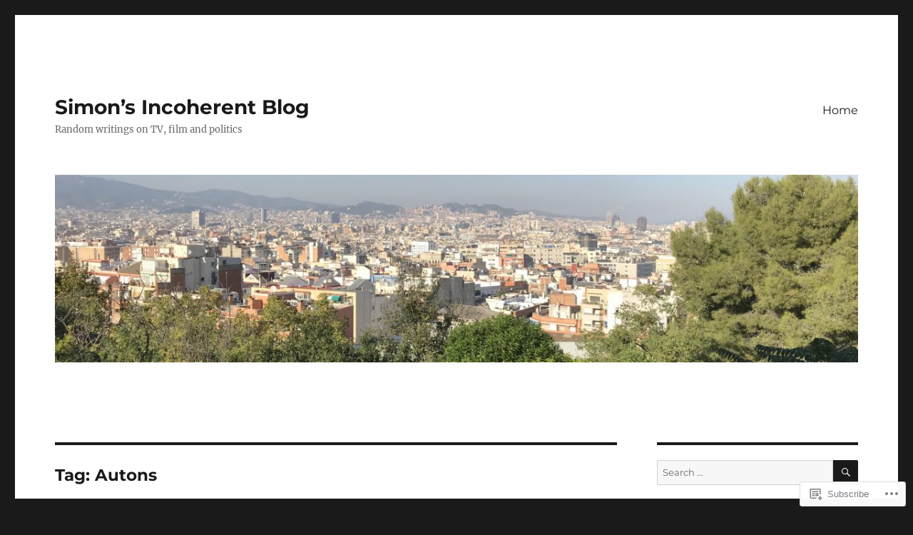

--- FILE ---
content_type: text/html; charset=UTF-8
request_url: https://blog.incoherent.net/tag/autons/
body_size: 20149
content:
<!DOCTYPE html>
<html lang="en" class="no-js">
<head>
	<meta charset="UTF-8">
	<meta name="viewport" content="width=device-width, initial-scale=1">
	<link rel="profile" href="https://gmpg.org/xfn/11">
		<script>(function(html){html.className = html.className.replace(/\bno-js\b/,'js')})(document.documentElement);</script>
<title>Autons &#8211; Simon’s Incoherent Blog</title>
<meta name='robots' content='max-image-preview:large' />
<meta name="google-site-verification" content="JwQgkO8jZgEkvAWcj7HEQ_Es0oQ2EvF4fVB5V1zEkos" />

<!-- Async WordPress.com Remote Login -->
<script id="wpcom_remote_login_js">
var wpcom_remote_login_extra_auth = '';
function wpcom_remote_login_remove_dom_node_id( element_id ) {
	var dom_node = document.getElementById( element_id );
	if ( dom_node ) { dom_node.parentNode.removeChild( dom_node ); }
}
function wpcom_remote_login_remove_dom_node_classes( class_name ) {
	var dom_nodes = document.querySelectorAll( '.' + class_name );
	for ( var i = 0; i < dom_nodes.length; i++ ) {
		dom_nodes[ i ].parentNode.removeChild( dom_nodes[ i ] );
	}
}
function wpcom_remote_login_final_cleanup() {
	wpcom_remote_login_remove_dom_node_classes( "wpcom_remote_login_msg" );
	wpcom_remote_login_remove_dom_node_id( "wpcom_remote_login_key" );
	wpcom_remote_login_remove_dom_node_id( "wpcom_remote_login_validate" );
	wpcom_remote_login_remove_dom_node_id( "wpcom_remote_login_js" );
	wpcom_remote_login_remove_dom_node_id( "wpcom_request_access_iframe" );
	wpcom_remote_login_remove_dom_node_id( "wpcom_request_access_styles" );
}

// Watch for messages back from the remote login
window.addEventListener( "message", function( e ) {
	if ( e.origin === "https://r-login.wordpress.com" ) {
		var data = {};
		try {
			data = JSON.parse( e.data );
		} catch( e ) {
			wpcom_remote_login_final_cleanup();
			return;
		}

		if ( data.msg === 'LOGIN' ) {
			// Clean up the login check iframe
			wpcom_remote_login_remove_dom_node_id( "wpcom_remote_login_key" );

			var id_regex = new RegExp( /^[0-9]+$/ );
			var token_regex = new RegExp( /^.*|.*|.*$/ );
			if (
				token_regex.test( data.token )
				&& id_regex.test( data.wpcomid )
			) {
				// We have everything we need to ask for a login
				var script = document.createElement( "script" );
				script.setAttribute( "id", "wpcom_remote_login_validate" );
				script.src = '/remote-login.php?wpcom_remote_login=validate'
					+ '&wpcomid=' + data.wpcomid
					+ '&token=' + encodeURIComponent( data.token )
					+ '&host=' + window.location.protocol
					+ '//' + window.location.hostname
					+ '&postid=214'
					+ '&is_singular=';
				document.body.appendChild( script );
			}

			return;
		}

		// Safari ITP, not logged in, so redirect
		if ( data.msg === 'LOGIN-REDIRECT' ) {
			window.location = 'https://wordpress.com/log-in?redirect_to=' + window.location.href;
			return;
		}

		// Safari ITP, storage access failed, remove the request
		if ( data.msg === 'LOGIN-REMOVE' ) {
			var css_zap = 'html { -webkit-transition: margin-top 1s; transition: margin-top 1s; } /* 9001 */ html { margin-top: 0 !important; } * html body { margin-top: 0 !important; } @media screen and ( max-width: 782px ) { html { margin-top: 0 !important; } * html body { margin-top: 0 !important; } }';
			var style_zap = document.createElement( 'style' );
			style_zap.type = 'text/css';
			style_zap.appendChild( document.createTextNode( css_zap ) );
			document.body.appendChild( style_zap );

			var e = document.getElementById( 'wpcom_request_access_iframe' );
			e.parentNode.removeChild( e );

			document.cookie = 'wordpress_com_login_access=denied; path=/; max-age=31536000';

			return;
		}

		// Safari ITP
		if ( data.msg === 'REQUEST_ACCESS' ) {
			console.log( 'request access: safari' );

			// Check ITP iframe enable/disable knob
			if ( wpcom_remote_login_extra_auth !== 'safari_itp_iframe' ) {
				return;
			}

			// If we are in a "private window" there is no ITP.
			var private_window = false;
			try {
				var opendb = window.openDatabase( null, null, null, null );
			} catch( e ) {
				private_window = true;
			}

			if ( private_window ) {
				console.log( 'private window' );
				return;
			}

			var iframe = document.createElement( 'iframe' );
			iframe.id = 'wpcom_request_access_iframe';
			iframe.setAttribute( 'scrolling', 'no' );
			iframe.setAttribute( 'sandbox', 'allow-storage-access-by-user-activation allow-scripts allow-same-origin allow-top-navigation-by-user-activation' );
			iframe.src = 'https://r-login.wordpress.com/remote-login.php?wpcom_remote_login=request_access&origin=' + encodeURIComponent( data.origin ) + '&wpcomid=' + encodeURIComponent( data.wpcomid );

			var css = 'html { -webkit-transition: margin-top 1s; transition: margin-top 1s; } /* 9001 */ html { margin-top: 46px !important; } * html body { margin-top: 46px !important; } @media screen and ( max-width: 660px ) { html { margin-top: 71px !important; } * html body { margin-top: 71px !important; } #wpcom_request_access_iframe { display: block; height: 71px !important; } } #wpcom_request_access_iframe { border: 0px; height: 46px; position: fixed; top: 0; left: 0; width: 100%; min-width: 100%; z-index: 99999; background: #23282d; } ';

			var style = document.createElement( 'style' );
			style.type = 'text/css';
			style.id = 'wpcom_request_access_styles';
			style.appendChild( document.createTextNode( css ) );
			document.body.appendChild( style );

			document.body.appendChild( iframe );
		}

		if ( data.msg === 'DONE' ) {
			wpcom_remote_login_final_cleanup();
		}
	}
}, false );

// Inject the remote login iframe after the page has had a chance to load
// more critical resources
window.addEventListener( "DOMContentLoaded", function( e ) {
	var iframe = document.createElement( "iframe" );
	iframe.style.display = "none";
	iframe.setAttribute( "scrolling", "no" );
	iframe.setAttribute( "id", "wpcom_remote_login_key" );
	iframe.src = "https://r-login.wordpress.com/remote-login.php"
		+ "?wpcom_remote_login=key"
		+ "&origin=aHR0cHM6Ly9ibG9nLmluY29oZXJlbnQubmV0"
		+ "&wpcomid=109746761"
		+ "&time=" + Math.floor( Date.now() / 1000 );
	document.body.appendChild( iframe );
}, false );
</script>
<link rel='dns-prefetch' href='//s0.wp.com' />
<link rel="alternate" type="application/rss+xml" title="Simon’s Incoherent Blog &raquo; Feed" href="https://blog.incoherent.net/feed/" />
<link rel="alternate" type="application/rss+xml" title="Simon’s Incoherent Blog &raquo; Comments Feed" href="https://blog.incoherent.net/comments/feed/" />
<link rel="alternate" type="application/rss+xml" title="Simon’s Incoherent Blog &raquo; Autons Tag Feed" href="https://blog.incoherent.net/tag/autons/feed/" />
	<script type="text/javascript">
		/* <![CDATA[ */
		function addLoadEvent(func) {
			var oldonload = window.onload;
			if (typeof window.onload != 'function') {
				window.onload = func;
			} else {
				window.onload = function () {
					oldonload();
					func();
				}
			}
		}
		/* ]]> */
	</script>
	<link crossorigin='anonymous' rel='stylesheet' id='all-css-0-1' href='/wp-content/mu-plugins/jetpack-plugin/sun/modules/theme-tools/compat/twentysixteen.css?m=1753279645i&cssminify=yes' type='text/css' media='all' />
<style id='wp-emoji-styles-inline-css'>

	img.wp-smiley, img.emoji {
		display: inline !important;
		border: none !important;
		box-shadow: none !important;
		height: 1em !important;
		width: 1em !important;
		margin: 0 0.07em !important;
		vertical-align: -0.1em !important;
		background: none !important;
		padding: 0 !important;
	}
/*# sourceURL=wp-emoji-styles-inline-css */
</style>
<link crossorigin='anonymous' rel='stylesheet' id='all-css-2-1' href='/wp-content/plugins/gutenberg-core/v22.2.0/build/styles/block-library/style.css?m=1764855221i&cssminify=yes' type='text/css' media='all' />
<style id='wp-block-library-inline-css'>
.has-text-align-justify {
	text-align:justify;
}
.has-text-align-justify{text-align:justify;}

/*# sourceURL=wp-block-library-inline-css */
</style><style id='global-styles-inline-css'>
:root{--wp--preset--aspect-ratio--square: 1;--wp--preset--aspect-ratio--4-3: 4/3;--wp--preset--aspect-ratio--3-4: 3/4;--wp--preset--aspect-ratio--3-2: 3/2;--wp--preset--aspect-ratio--2-3: 2/3;--wp--preset--aspect-ratio--16-9: 16/9;--wp--preset--aspect-ratio--9-16: 9/16;--wp--preset--color--black: #000000;--wp--preset--color--cyan-bluish-gray: #abb8c3;--wp--preset--color--white: #fff;--wp--preset--color--pale-pink: #f78da7;--wp--preset--color--vivid-red: #cf2e2e;--wp--preset--color--luminous-vivid-orange: #ff6900;--wp--preset--color--luminous-vivid-amber: #fcb900;--wp--preset--color--light-green-cyan: #7bdcb5;--wp--preset--color--vivid-green-cyan: #00d084;--wp--preset--color--pale-cyan-blue: #8ed1fc;--wp--preset--color--vivid-cyan-blue: #0693e3;--wp--preset--color--vivid-purple: #9b51e0;--wp--preset--color--dark-gray: #1a1a1a;--wp--preset--color--medium-gray: #686868;--wp--preset--color--light-gray: #e5e5e5;--wp--preset--color--blue-gray: #4d545c;--wp--preset--color--bright-blue: #007acc;--wp--preset--color--light-blue: #9adffd;--wp--preset--color--dark-brown: #402b30;--wp--preset--color--medium-brown: #774e24;--wp--preset--color--dark-red: #640c1f;--wp--preset--color--bright-red: #ff675f;--wp--preset--color--yellow: #ffef8e;--wp--preset--gradient--vivid-cyan-blue-to-vivid-purple: linear-gradient(135deg,rgb(6,147,227) 0%,rgb(155,81,224) 100%);--wp--preset--gradient--light-green-cyan-to-vivid-green-cyan: linear-gradient(135deg,rgb(122,220,180) 0%,rgb(0,208,130) 100%);--wp--preset--gradient--luminous-vivid-amber-to-luminous-vivid-orange: linear-gradient(135deg,rgb(252,185,0) 0%,rgb(255,105,0) 100%);--wp--preset--gradient--luminous-vivid-orange-to-vivid-red: linear-gradient(135deg,rgb(255,105,0) 0%,rgb(207,46,46) 100%);--wp--preset--gradient--very-light-gray-to-cyan-bluish-gray: linear-gradient(135deg,rgb(238,238,238) 0%,rgb(169,184,195) 100%);--wp--preset--gradient--cool-to-warm-spectrum: linear-gradient(135deg,rgb(74,234,220) 0%,rgb(151,120,209) 20%,rgb(207,42,186) 40%,rgb(238,44,130) 60%,rgb(251,105,98) 80%,rgb(254,248,76) 100%);--wp--preset--gradient--blush-light-purple: linear-gradient(135deg,rgb(255,206,236) 0%,rgb(152,150,240) 100%);--wp--preset--gradient--blush-bordeaux: linear-gradient(135deg,rgb(254,205,165) 0%,rgb(254,45,45) 50%,rgb(107,0,62) 100%);--wp--preset--gradient--luminous-dusk: linear-gradient(135deg,rgb(255,203,112) 0%,rgb(199,81,192) 50%,rgb(65,88,208) 100%);--wp--preset--gradient--pale-ocean: linear-gradient(135deg,rgb(255,245,203) 0%,rgb(182,227,212) 50%,rgb(51,167,181) 100%);--wp--preset--gradient--electric-grass: linear-gradient(135deg,rgb(202,248,128) 0%,rgb(113,206,126) 100%);--wp--preset--gradient--midnight: linear-gradient(135deg,rgb(2,3,129) 0%,rgb(40,116,252) 100%);--wp--preset--font-size--small: 13px;--wp--preset--font-size--medium: 20px;--wp--preset--font-size--large: 36px;--wp--preset--font-size--x-large: 42px;--wp--preset--font-family--albert-sans: 'Albert Sans', sans-serif;--wp--preset--font-family--alegreya: Alegreya, serif;--wp--preset--font-family--arvo: Arvo, serif;--wp--preset--font-family--bodoni-moda: 'Bodoni Moda', serif;--wp--preset--font-family--bricolage-grotesque: 'Bricolage Grotesque', sans-serif;--wp--preset--font-family--cabin: Cabin, sans-serif;--wp--preset--font-family--chivo: Chivo, sans-serif;--wp--preset--font-family--commissioner: Commissioner, sans-serif;--wp--preset--font-family--cormorant: Cormorant, serif;--wp--preset--font-family--courier-prime: 'Courier Prime', monospace;--wp--preset--font-family--crimson-pro: 'Crimson Pro', serif;--wp--preset--font-family--dm-mono: 'DM Mono', monospace;--wp--preset--font-family--dm-sans: 'DM Sans', sans-serif;--wp--preset--font-family--dm-serif-display: 'DM Serif Display', serif;--wp--preset--font-family--domine: Domine, serif;--wp--preset--font-family--eb-garamond: 'EB Garamond', serif;--wp--preset--font-family--epilogue: Epilogue, sans-serif;--wp--preset--font-family--fahkwang: Fahkwang, sans-serif;--wp--preset--font-family--figtree: Figtree, sans-serif;--wp--preset--font-family--fira-sans: 'Fira Sans', sans-serif;--wp--preset--font-family--fjalla-one: 'Fjalla One', sans-serif;--wp--preset--font-family--fraunces: Fraunces, serif;--wp--preset--font-family--gabarito: Gabarito, system-ui;--wp--preset--font-family--ibm-plex-mono: 'IBM Plex Mono', monospace;--wp--preset--font-family--ibm-plex-sans: 'IBM Plex Sans', sans-serif;--wp--preset--font-family--ibarra-real-nova: 'Ibarra Real Nova', serif;--wp--preset--font-family--instrument-serif: 'Instrument Serif', serif;--wp--preset--font-family--inter: Inter, sans-serif;--wp--preset--font-family--josefin-sans: 'Josefin Sans', sans-serif;--wp--preset--font-family--jost: Jost, sans-serif;--wp--preset--font-family--libre-baskerville: 'Libre Baskerville', serif;--wp--preset--font-family--libre-franklin: 'Libre Franklin', sans-serif;--wp--preset--font-family--literata: Literata, serif;--wp--preset--font-family--lora: Lora, serif;--wp--preset--font-family--merriweather: Merriweather, serif;--wp--preset--font-family--montserrat: Montserrat, sans-serif;--wp--preset--font-family--newsreader: Newsreader, serif;--wp--preset--font-family--noto-sans-mono: 'Noto Sans Mono', sans-serif;--wp--preset--font-family--nunito: Nunito, sans-serif;--wp--preset--font-family--open-sans: 'Open Sans', sans-serif;--wp--preset--font-family--overpass: Overpass, sans-serif;--wp--preset--font-family--pt-serif: 'PT Serif', serif;--wp--preset--font-family--petrona: Petrona, serif;--wp--preset--font-family--piazzolla: Piazzolla, serif;--wp--preset--font-family--playfair-display: 'Playfair Display', serif;--wp--preset--font-family--plus-jakarta-sans: 'Plus Jakarta Sans', sans-serif;--wp--preset--font-family--poppins: Poppins, sans-serif;--wp--preset--font-family--raleway: Raleway, sans-serif;--wp--preset--font-family--roboto: Roboto, sans-serif;--wp--preset--font-family--roboto-slab: 'Roboto Slab', serif;--wp--preset--font-family--rubik: Rubik, sans-serif;--wp--preset--font-family--rufina: Rufina, serif;--wp--preset--font-family--sora: Sora, sans-serif;--wp--preset--font-family--source-sans-3: 'Source Sans 3', sans-serif;--wp--preset--font-family--source-serif-4: 'Source Serif 4', serif;--wp--preset--font-family--space-mono: 'Space Mono', monospace;--wp--preset--font-family--syne: Syne, sans-serif;--wp--preset--font-family--texturina: Texturina, serif;--wp--preset--font-family--urbanist: Urbanist, sans-serif;--wp--preset--font-family--work-sans: 'Work Sans', sans-serif;--wp--preset--spacing--20: 0.44rem;--wp--preset--spacing--30: 0.67rem;--wp--preset--spacing--40: 1rem;--wp--preset--spacing--50: 1.5rem;--wp--preset--spacing--60: 2.25rem;--wp--preset--spacing--70: 3.38rem;--wp--preset--spacing--80: 5.06rem;--wp--preset--shadow--natural: 6px 6px 9px rgba(0, 0, 0, 0.2);--wp--preset--shadow--deep: 12px 12px 50px rgba(0, 0, 0, 0.4);--wp--preset--shadow--sharp: 6px 6px 0px rgba(0, 0, 0, 0.2);--wp--preset--shadow--outlined: 6px 6px 0px -3px rgb(255, 255, 255), 6px 6px rgb(0, 0, 0);--wp--preset--shadow--crisp: 6px 6px 0px rgb(0, 0, 0);}:where(.is-layout-flex){gap: 0.5em;}:where(.is-layout-grid){gap: 0.5em;}body .is-layout-flex{display: flex;}.is-layout-flex{flex-wrap: wrap;align-items: center;}.is-layout-flex > :is(*, div){margin: 0;}body .is-layout-grid{display: grid;}.is-layout-grid > :is(*, div){margin: 0;}:where(.wp-block-columns.is-layout-flex){gap: 2em;}:where(.wp-block-columns.is-layout-grid){gap: 2em;}:where(.wp-block-post-template.is-layout-flex){gap: 1.25em;}:where(.wp-block-post-template.is-layout-grid){gap: 1.25em;}.has-black-color{color: var(--wp--preset--color--black) !important;}.has-cyan-bluish-gray-color{color: var(--wp--preset--color--cyan-bluish-gray) !important;}.has-white-color{color: var(--wp--preset--color--white) !important;}.has-pale-pink-color{color: var(--wp--preset--color--pale-pink) !important;}.has-vivid-red-color{color: var(--wp--preset--color--vivid-red) !important;}.has-luminous-vivid-orange-color{color: var(--wp--preset--color--luminous-vivid-orange) !important;}.has-luminous-vivid-amber-color{color: var(--wp--preset--color--luminous-vivid-amber) !important;}.has-light-green-cyan-color{color: var(--wp--preset--color--light-green-cyan) !important;}.has-vivid-green-cyan-color{color: var(--wp--preset--color--vivid-green-cyan) !important;}.has-pale-cyan-blue-color{color: var(--wp--preset--color--pale-cyan-blue) !important;}.has-vivid-cyan-blue-color{color: var(--wp--preset--color--vivid-cyan-blue) !important;}.has-vivid-purple-color{color: var(--wp--preset--color--vivid-purple) !important;}.has-black-background-color{background-color: var(--wp--preset--color--black) !important;}.has-cyan-bluish-gray-background-color{background-color: var(--wp--preset--color--cyan-bluish-gray) !important;}.has-white-background-color{background-color: var(--wp--preset--color--white) !important;}.has-pale-pink-background-color{background-color: var(--wp--preset--color--pale-pink) !important;}.has-vivid-red-background-color{background-color: var(--wp--preset--color--vivid-red) !important;}.has-luminous-vivid-orange-background-color{background-color: var(--wp--preset--color--luminous-vivid-orange) !important;}.has-luminous-vivid-amber-background-color{background-color: var(--wp--preset--color--luminous-vivid-amber) !important;}.has-light-green-cyan-background-color{background-color: var(--wp--preset--color--light-green-cyan) !important;}.has-vivid-green-cyan-background-color{background-color: var(--wp--preset--color--vivid-green-cyan) !important;}.has-pale-cyan-blue-background-color{background-color: var(--wp--preset--color--pale-cyan-blue) !important;}.has-vivid-cyan-blue-background-color{background-color: var(--wp--preset--color--vivid-cyan-blue) !important;}.has-vivid-purple-background-color{background-color: var(--wp--preset--color--vivid-purple) !important;}.has-black-border-color{border-color: var(--wp--preset--color--black) !important;}.has-cyan-bluish-gray-border-color{border-color: var(--wp--preset--color--cyan-bluish-gray) !important;}.has-white-border-color{border-color: var(--wp--preset--color--white) !important;}.has-pale-pink-border-color{border-color: var(--wp--preset--color--pale-pink) !important;}.has-vivid-red-border-color{border-color: var(--wp--preset--color--vivid-red) !important;}.has-luminous-vivid-orange-border-color{border-color: var(--wp--preset--color--luminous-vivid-orange) !important;}.has-luminous-vivid-amber-border-color{border-color: var(--wp--preset--color--luminous-vivid-amber) !important;}.has-light-green-cyan-border-color{border-color: var(--wp--preset--color--light-green-cyan) !important;}.has-vivid-green-cyan-border-color{border-color: var(--wp--preset--color--vivid-green-cyan) !important;}.has-pale-cyan-blue-border-color{border-color: var(--wp--preset--color--pale-cyan-blue) !important;}.has-vivid-cyan-blue-border-color{border-color: var(--wp--preset--color--vivid-cyan-blue) !important;}.has-vivid-purple-border-color{border-color: var(--wp--preset--color--vivid-purple) !important;}.has-vivid-cyan-blue-to-vivid-purple-gradient-background{background: var(--wp--preset--gradient--vivid-cyan-blue-to-vivid-purple) !important;}.has-light-green-cyan-to-vivid-green-cyan-gradient-background{background: var(--wp--preset--gradient--light-green-cyan-to-vivid-green-cyan) !important;}.has-luminous-vivid-amber-to-luminous-vivid-orange-gradient-background{background: var(--wp--preset--gradient--luminous-vivid-amber-to-luminous-vivid-orange) !important;}.has-luminous-vivid-orange-to-vivid-red-gradient-background{background: var(--wp--preset--gradient--luminous-vivid-orange-to-vivid-red) !important;}.has-very-light-gray-to-cyan-bluish-gray-gradient-background{background: var(--wp--preset--gradient--very-light-gray-to-cyan-bluish-gray) !important;}.has-cool-to-warm-spectrum-gradient-background{background: var(--wp--preset--gradient--cool-to-warm-spectrum) !important;}.has-blush-light-purple-gradient-background{background: var(--wp--preset--gradient--blush-light-purple) !important;}.has-blush-bordeaux-gradient-background{background: var(--wp--preset--gradient--blush-bordeaux) !important;}.has-luminous-dusk-gradient-background{background: var(--wp--preset--gradient--luminous-dusk) !important;}.has-pale-ocean-gradient-background{background: var(--wp--preset--gradient--pale-ocean) !important;}.has-electric-grass-gradient-background{background: var(--wp--preset--gradient--electric-grass) !important;}.has-midnight-gradient-background{background: var(--wp--preset--gradient--midnight) !important;}.has-small-font-size{font-size: var(--wp--preset--font-size--small) !important;}.has-medium-font-size{font-size: var(--wp--preset--font-size--medium) !important;}.has-large-font-size{font-size: var(--wp--preset--font-size--large) !important;}.has-x-large-font-size{font-size: var(--wp--preset--font-size--x-large) !important;}.has-albert-sans-font-family{font-family: var(--wp--preset--font-family--albert-sans) !important;}.has-alegreya-font-family{font-family: var(--wp--preset--font-family--alegreya) !important;}.has-arvo-font-family{font-family: var(--wp--preset--font-family--arvo) !important;}.has-bodoni-moda-font-family{font-family: var(--wp--preset--font-family--bodoni-moda) !important;}.has-bricolage-grotesque-font-family{font-family: var(--wp--preset--font-family--bricolage-grotesque) !important;}.has-cabin-font-family{font-family: var(--wp--preset--font-family--cabin) !important;}.has-chivo-font-family{font-family: var(--wp--preset--font-family--chivo) !important;}.has-commissioner-font-family{font-family: var(--wp--preset--font-family--commissioner) !important;}.has-cormorant-font-family{font-family: var(--wp--preset--font-family--cormorant) !important;}.has-courier-prime-font-family{font-family: var(--wp--preset--font-family--courier-prime) !important;}.has-crimson-pro-font-family{font-family: var(--wp--preset--font-family--crimson-pro) !important;}.has-dm-mono-font-family{font-family: var(--wp--preset--font-family--dm-mono) !important;}.has-dm-sans-font-family{font-family: var(--wp--preset--font-family--dm-sans) !important;}.has-dm-serif-display-font-family{font-family: var(--wp--preset--font-family--dm-serif-display) !important;}.has-domine-font-family{font-family: var(--wp--preset--font-family--domine) !important;}.has-eb-garamond-font-family{font-family: var(--wp--preset--font-family--eb-garamond) !important;}.has-epilogue-font-family{font-family: var(--wp--preset--font-family--epilogue) !important;}.has-fahkwang-font-family{font-family: var(--wp--preset--font-family--fahkwang) !important;}.has-figtree-font-family{font-family: var(--wp--preset--font-family--figtree) !important;}.has-fira-sans-font-family{font-family: var(--wp--preset--font-family--fira-sans) !important;}.has-fjalla-one-font-family{font-family: var(--wp--preset--font-family--fjalla-one) !important;}.has-fraunces-font-family{font-family: var(--wp--preset--font-family--fraunces) !important;}.has-gabarito-font-family{font-family: var(--wp--preset--font-family--gabarito) !important;}.has-ibm-plex-mono-font-family{font-family: var(--wp--preset--font-family--ibm-plex-mono) !important;}.has-ibm-plex-sans-font-family{font-family: var(--wp--preset--font-family--ibm-plex-sans) !important;}.has-ibarra-real-nova-font-family{font-family: var(--wp--preset--font-family--ibarra-real-nova) !important;}.has-instrument-serif-font-family{font-family: var(--wp--preset--font-family--instrument-serif) !important;}.has-inter-font-family{font-family: var(--wp--preset--font-family--inter) !important;}.has-josefin-sans-font-family{font-family: var(--wp--preset--font-family--josefin-sans) !important;}.has-jost-font-family{font-family: var(--wp--preset--font-family--jost) !important;}.has-libre-baskerville-font-family{font-family: var(--wp--preset--font-family--libre-baskerville) !important;}.has-libre-franklin-font-family{font-family: var(--wp--preset--font-family--libre-franklin) !important;}.has-literata-font-family{font-family: var(--wp--preset--font-family--literata) !important;}.has-lora-font-family{font-family: var(--wp--preset--font-family--lora) !important;}.has-merriweather-font-family{font-family: var(--wp--preset--font-family--merriweather) !important;}.has-montserrat-font-family{font-family: var(--wp--preset--font-family--montserrat) !important;}.has-newsreader-font-family{font-family: var(--wp--preset--font-family--newsreader) !important;}.has-noto-sans-mono-font-family{font-family: var(--wp--preset--font-family--noto-sans-mono) !important;}.has-nunito-font-family{font-family: var(--wp--preset--font-family--nunito) !important;}.has-open-sans-font-family{font-family: var(--wp--preset--font-family--open-sans) !important;}.has-overpass-font-family{font-family: var(--wp--preset--font-family--overpass) !important;}.has-pt-serif-font-family{font-family: var(--wp--preset--font-family--pt-serif) !important;}.has-petrona-font-family{font-family: var(--wp--preset--font-family--petrona) !important;}.has-piazzolla-font-family{font-family: var(--wp--preset--font-family--piazzolla) !important;}.has-playfair-display-font-family{font-family: var(--wp--preset--font-family--playfair-display) !important;}.has-plus-jakarta-sans-font-family{font-family: var(--wp--preset--font-family--plus-jakarta-sans) !important;}.has-poppins-font-family{font-family: var(--wp--preset--font-family--poppins) !important;}.has-raleway-font-family{font-family: var(--wp--preset--font-family--raleway) !important;}.has-roboto-font-family{font-family: var(--wp--preset--font-family--roboto) !important;}.has-roboto-slab-font-family{font-family: var(--wp--preset--font-family--roboto-slab) !important;}.has-rubik-font-family{font-family: var(--wp--preset--font-family--rubik) !important;}.has-rufina-font-family{font-family: var(--wp--preset--font-family--rufina) !important;}.has-sora-font-family{font-family: var(--wp--preset--font-family--sora) !important;}.has-source-sans-3-font-family{font-family: var(--wp--preset--font-family--source-sans-3) !important;}.has-source-serif-4-font-family{font-family: var(--wp--preset--font-family--source-serif-4) !important;}.has-space-mono-font-family{font-family: var(--wp--preset--font-family--space-mono) !important;}.has-syne-font-family{font-family: var(--wp--preset--font-family--syne) !important;}.has-texturina-font-family{font-family: var(--wp--preset--font-family--texturina) !important;}.has-urbanist-font-family{font-family: var(--wp--preset--font-family--urbanist) !important;}.has-work-sans-font-family{font-family: var(--wp--preset--font-family--work-sans) !important;}
/*# sourceURL=global-styles-inline-css */
</style>

<style id='classic-theme-styles-inline-css'>
/*! This file is auto-generated */
.wp-block-button__link{color:#fff;background-color:#32373c;border-radius:9999px;box-shadow:none;text-decoration:none;padding:calc(.667em + 2px) calc(1.333em + 2px);font-size:1.125em}.wp-block-file__button{background:#32373c;color:#fff;text-decoration:none}
/*# sourceURL=/wp-includes/css/classic-themes.min.css */
</style>
<link crossorigin='anonymous' rel='stylesheet' id='all-css-4-1' href='/_static/??-eJyNkVtuAyEMRTdUjzVpHs1H1aVUDHFTEswgbDrN7ms0UROpaZQfBFfnXCzAKYMfk1JSzLHuQxL04xBHfxRcdP1L14MEzpGg0Fe3xF0Q/SVA9BSp8yJPeFXEFS5dhSzn7LQRTLvgKBIbdk+bsjkwDLmQCNjKoTLop4nyx5tjzHVAnSw4SfhWooQfBggylRImcoaVdoEAt9xSp/M5JKuSMTp194Y6kGbnj+czSk34biruKVEJreL29vGBbz/nv7iBOH9Ec974td+snheb7Xq5OvwAktizAQ==&cssminify=yes' type='text/css' media='all' />
<link crossorigin='anonymous' rel='stylesheet' id='all-css-10-1' href='/_static/??-eJx9y0EOwjAMRNELYUxEK7FBnKWNTAhK7Kh2lPb2pGyADbv5Iz1sBbywERvagzIpljqjtX5sGlcjYvSqqLYlgla85GPvA37BXKGkGiIrLjQnCX2Gt/rkPxRIIImfLAr/BNzTFJed3vLVjW4YT2fnLs8X8DhDqQ==&cssminify=yes' type='text/css' media='all' />
<style id='jetpack-global-styles-frontend-style-inline-css'>
:root { --font-headings: unset; --font-base: unset; --font-headings-default: -apple-system,BlinkMacSystemFont,"Segoe UI",Roboto,Oxygen-Sans,Ubuntu,Cantarell,"Helvetica Neue",sans-serif; --font-base-default: -apple-system,BlinkMacSystemFont,"Segoe UI",Roboto,Oxygen-Sans,Ubuntu,Cantarell,"Helvetica Neue",sans-serif;}
/*# sourceURL=jetpack-global-styles-frontend-style-inline-css */
</style>
<link crossorigin='anonymous' rel='stylesheet' id='all-css-12-1' href='/wp-content/themes/h4/global.css?m=1420737423i&cssminify=yes' type='text/css' media='all' />
<script id="wpcom-actionbar-placeholder-js-extra">
var actionbardata = {"siteID":"109746761","postID":"0","siteURL":"https://blog.incoherent.net","xhrURL":"https://blog.incoherent.net/wp-admin/admin-ajax.php","nonce":"0b2adfe689","isLoggedIn":"","statusMessage":"","subsEmailDefault":"instantly","proxyScriptUrl":"https://s0.wp.com/wp-content/js/wpcom-proxy-request.js?m=1513050504i&amp;ver=20211021","i18n":{"followedText":"New posts from this site will now appear in your \u003Ca href=\"https://wordpress.com/reader\"\u003EReader\u003C/a\u003E","foldBar":"Collapse this bar","unfoldBar":"Expand this bar","shortLinkCopied":"Shortlink copied to clipboard."}};
//# sourceURL=wpcom-actionbar-placeholder-js-extra
</script>
<script id="jetpack-mu-wpcom-settings-js-before">
var JETPACK_MU_WPCOM_SETTINGS = {"assetsUrl":"https://s0.wp.com/wp-content/mu-plugins/jetpack-mu-wpcom-plugin/sun/jetpack_vendor/automattic/jetpack-mu-wpcom/src/build/"};
//# sourceURL=jetpack-mu-wpcom-settings-js-before
</script>
<script crossorigin='anonymous' type='text/javascript'  src='/_static/??/wp-content/js/rlt-proxy.js,/wp-content/themes/pub/twentysixteen/js/html5.js?m=1720530689j'></script>
<script id="rlt-proxy-js-after">
	rltInitialize( {"token":null,"iframeOrigins":["https:\/\/widgets.wp.com"]} );
//# sourceURL=rlt-proxy-js-after
</script>
<link rel="EditURI" type="application/rsd+xml" title="RSD" href="https://incoherent2016.wordpress.com/xmlrpc.php?rsd" />
<meta name="generator" content="WordPress.com" />

<!-- Jetpack Open Graph Tags -->
<meta property="og:type" content="website" />
<meta property="og:title" content="Autons &#8211; Simon’s Incoherent Blog" />
<meta property="og:url" content="https://blog.incoherent.net/tag/autons/" />
<meta property="og:site_name" content="Simon’s Incoherent Blog" />
<meta property="og:image" content="https://s0.wp.com/i/blank.jpg?m=1383295312i" />
<meta property="og:image:width" content="200" />
<meta property="og:image:height" content="200" />
<meta property="og:image:alt" content="" />
<meta property="og:locale" content="en_US" />

<!-- End Jetpack Open Graph Tags -->
<link rel="shortcut icon" type="image/x-icon" href="https://s0.wp.com/i/favicon.ico?m=1713425267i" sizes="16x16 24x24 32x32 48x48" />
<link rel="icon" type="image/x-icon" href="https://s0.wp.com/i/favicon.ico?m=1713425267i" sizes="16x16 24x24 32x32 48x48" />
<link rel="apple-touch-icon" href="https://s0.wp.com/i/webclip.png?m=1713868326i" />
<link rel="search" type="application/opensearchdescription+xml" href="https://blog.incoherent.net/osd.xml" title="Simon’s Incoherent Blog" />
<link rel="search" type="application/opensearchdescription+xml" href="https://s1.wp.com/opensearch.xml" title="WordPress.com" />
<meta name="description" content="Posts about Autons written by Simon Fernandes" />
</head>

<body class="archive tag tag-autons tag-1362383 wp-embed-responsive wp-theme-pubtwentysixteen customizer-styles-applied hfeed jetpack-reblog-enabled">
<div id="page" class="site">
	<div class="site-inner">
		<a class="skip-link screen-reader-text" href="#content">
			Skip to content		</a>

		<header id="masthead" class="site-header">
			<div class="site-header-main">
				<div class="site-branding">
					<a href="https://blog.incoherent.net/" class="site-logo-link" rel="home" itemprop="url"></a>
											<p class="site-title"><a href="https://blog.incoherent.net/" rel="home">Simon’s Incoherent Blog</a></p>
												<p class="site-description">Random writings on TV, film and politics</p>
									</div><!-- .site-branding -->

									<button id="menu-toggle" class="menu-toggle">Menu</button>

					<div id="site-header-menu" class="site-header-menu">
													<nav id="site-navigation" class="main-navigation" aria-label="Primary Menu">
								<div class="menu-primary-container"><ul id="menu-primary" class="primary-menu"><li id="menu-item-5" class="menu-item menu-item-type-custom menu-item-object-custom menu-item-5"><a href="/">Home</a></li>
</ul></div>							</nav><!-- .main-navigation -->
						
													<nav id="social-navigation" class="social-navigation" aria-label="Social Links Menu">
								<div class="menu-social-links-container"><ul id="menu-social-links" class="social-links-menu"><li id="menu-item-8" class="menu-item menu-item-type-custom menu-item-object-custom menu-item-8"><a href="https://twitter.com/"><span class="screen-reader-text">Twitter</span></a></li>
<li id="menu-item-9" class="menu-item menu-item-type-custom menu-item-object-custom menu-item-9"><a href="https://www.facebook.com/"><span class="screen-reader-text">Facebook</span></a></li>
<li id="menu-item-10" class="menu-item menu-item-type-custom menu-item-object-custom menu-item-10"><a href="http://plus.google.com"><span class="screen-reader-text">Google+</span></a></li>
<li id="menu-item-11" class="menu-item menu-item-type-custom menu-item-object-custom menu-item-11"><a href="http://github.com"><span class="screen-reader-text">GitHub</span></a></li>
<li id="menu-item-12" class="menu-item menu-item-type-custom menu-item-object-custom menu-item-12"><a href="http://wordpress.com"><span class="screen-reader-text">WordPress.com</span></a></li>
</ul></div>							</nav><!-- .social-navigation -->
											</div><!-- .site-header-menu -->
							</div><!-- .site-header-main -->

											<div class="header-image">
					<a href="https://blog.incoherent.net/" rel="home">
						<img src="https://blog.incoherent.net/wp-content/uploads/2018/10/cropped-img_0363.jpg" srcset="" sizes="" width="1200" height="280" alt="Simon’s Incoherent Blog">
					</a>
				</div><!-- .header-image -->
					</header><!-- .site-header -->

		<div id="content" class="site-content">

	<div id="primary" class="content-area">
		<main id="main" class="site-main">

		
			<header class="page-header">
				<h1 class="page-title">Tag: <span>Autons</span></h1>			</header><!-- .page-header -->

			
<article id="post-214" class="post-214 post type-post status-publish format-standard hentry category-doctor-who-reviews tag-amy-pond tag-autons tag-cybermen tag-daleks tag-doctor-who tag-karen-gillan tag-matt-smith tag-pandorica-opens tag-rory-williams tag-steven-moffat">
	<header class="entry-header">
		
		<h2 class="entry-title"><a href="https://blog.incoherent.net/2010/06/20/series-5-episode-12-the-pandorica-opens/" rel="bookmark">Series 5, Episode 12: The Pandorica&nbsp;Opens</a></h2>	</header><!-- .entry-header -->

	
	
	<div class="entry-content">
		<p>“<em>Everything that’s ever hated you is coming here tonight.”</em></p>
<p>Wow. That was simultaneously riveting, exciting, and really intricately plotted. In fact, we can now finally see all the intricate plotting throughout the whole season beginning to pay off.&#160; It also fulfilled the now obligatory requirement for a season ending to be massively spectacular, but unlike some of the season finales of the past, it didn’t provide spectacle at the expense of plot or intelligence. And that has to be the best cliffhanger the show has ever done!</p>
<p>A massive pre-credits sequence – possibly the longest ever – tied the season together in a way that’s never been done before, by bringing back most of the really memorable characters we’ve met as the year has progressed. Van Gogh’s still mad, Churchill’s still huge, and River Song’s still… well, still River Song. I wasn’t entirely surprised that so much of the season finale revolved around her (even without the spoilery revelation from <em>Doctor Who Magazine</em> that she was in it). Steve Moffat (her creator, after all) obviously sees her as his version of Captain Jack Harkness; she’s the larger than life occasional companion who pops up at crucial points, with a flamboyant personality and dress sense to match. Alex Kingston was great as ever, though I suspect some fans will find the character’s over-the-top personality and ‘Hello sweetie’ catchphrase a bit much to take.</p>
<p>And Rory was back too! There are plenty of Rory-haters out there, but I was over the moon to see Arthur Darvill, if not entirely surprised. OK, so he turned out to be an Auton replica like all the Romans, but any Rory is better than no Rory. And he got that cracking scene with Matt Smith as the Doctor failed to notice that his return was anything unusual; a funny scene comically timed to perfection by both actors. Not to mention the heartbreaking moment when Amy remembered him just as he unwillingly shot her, the first shock in an exponentially increasing series of them that led to THAT cliff-hanger…</p>
<p>But it was still a classic <em>Who</em> story, and like every classic <em>Who</em> story, it had monsters. Lots of them, in fact. When the Daleks faced off against the Cybermen at the end of season two, it was great fun but seemed like, in the words of the lamented Craig Hinton, fanwank. But here, Steve Moffat managed to pull off bringing back virtually every opponent the Doctor has faced since the series returned, and not only did it seem credible and entertaining, but it was also only a part of a massively complex plot. I’d had forebodings since the Daleks’ makeover that the finale would yet again revolve around them; but while they were back, so was everyone else, and the Daleks were just one element of a massive alien alliance that was itself not the main villain of the piece.</p>
<p>Having the monsters involved more peripherally meant they could have some fun doing unusual things with them, too. That whole sequence with the dismembered Cyberman managed to be both memorably gruesome and blackly funny. The writhing metal tentacles of the dismembered Cyber-head as it crawled towards Amy managed to be reminiscent of <em>Tetsuo the Iron Man</em> and John Carpenter’s <em>The Thing</em>, and as it then popped the head back onto its damaged body, I was reminded of nothing so much as the Borg Queen in <em>Star Trek: First Contact</em>. That struck me as a pretty fair steal, given that the Borg have always seemed like ripoffs of the Cybermen in the first place!</p>
<p>In keeping with a new style of production team, the finale also has, initially, a very unusual setting. Since the show returned, each increasingly epic finale has taken place either on contemporary Earth or the far future. Here we had our heroes roaming around Roman Britain, itself a key piece of the puzzle that’s been building all season. And the Pandorica itself was under Stonehenge – a nice use of a British location rather more interesting than, say, Canary Wharf. As the Doctor stalked around what seemed to be a very large version of the puzzle box from <em>Hellraiser</em>, muttering about the massively destructive individual contained therein, I began to guess that the only messianic/destructive creature to live up to that description was the Doctor himself. Mind you, I’d thought that, in keeping with the theme of disjointed time throughout the season, it would be a future version of the Doctor already imprisoned. It was a good bit of misdirection in the script to give you the hint that the Doctor was inside and then reveal at the end that he would be – just not yet.</p>
<p>A similar bit of misdirection was the rousing scene in which the Doctor, armed only&#160; with a transmitter, seemingly sees off a massive fleet of spaceships belonging to all his greatest enemies. Matt Smith played it well, going in an instant from his ‘young fogey’ persona to a believably godlike, ancient alien. It was a scene that almost felt like it was written for David Tennant, so reminiscent was it of Russell T Davies’ style, and yet it turned out to be more sleight of hand from Mr Moffat. The aliens weren’t leaving because of their terror of the Doctor, as they would have done in previous seasons – the Doctor, it turned out, was exactly where they wanted him.</p>
<p>Meanwhile, River was taken by an increasingly shaky TARDIS to the fateful date of 26 June 2010, and all the pieces of the puzzle started to slot into place. As the script juxtaposed the increasing peril of River in the about-to-explode TARDIS with the Doctor being clamped into the Pandorica and Rory cradling Amy’s (apparently) lifeless body, some excellent direction skilfully ramped up the tension. The pacing of this episode was superb, with revelation after revelation building to a massive climax. The alien alliance think the Doctor is responsible for the cracks, and the impending erasure of the universe from history. But it looks like they’re wrong, and they’ve just caged up the only being who can stop it. As the familiar crack appears yet again, this time in the screen of the TARDIS, is the malevolent voice croaking “silence must fall” the real villain? Then just who is it?</p>
<p>Steven Moffat has always been excellent at writing very complex, deceptive scripts that misdirect the viewer with the skill of an excellent magician. Even when he was writing <em>Press Gang</em>, his very first TV show, that was evident. But given the whole of space and time to play with, he’s taken intricate, puzzle-piece plotting to a new level. This episode showed the stakes he’d been hinting at throughout the season – not just the destruction of the entire universe, but its, and all other universes’, erasure from time entirely. The stakes have never been so high in <em>Doctor Who</em>, and we still don’t have all the pieces of the puzzle. But with this episode climaxing with the apparent death of two of the main characters, the perpetual imprisonment of the other and the apparent destruction of all universes and time itself, you have to admit that’s one hell of a “how’s he going to write his way out of that?” ending. With Steven Moffat writing, I can’t wait for next week to find out.</p>
	</div><!-- .entry-content -->

	<footer class="entry-footer">
		<span class="byline"><span class="author vcard"><img referrerpolicy="no-referrer" alt='Unknown&#039;s avatar' src='https://0.gravatar.com/avatar/c87cf82ae8e83399768aea1d1341b3351842901e18fc7b7c62bfdc159754b766?s=49&#038;d=identicon&#038;r=G' srcset='https://0.gravatar.com/avatar/c87cf82ae8e83399768aea1d1341b3351842901e18fc7b7c62bfdc159754b766?s=49&#038;d=identicon&#038;r=G 1x, https://0.gravatar.com/avatar/c87cf82ae8e83399768aea1d1341b3351842901e18fc7b7c62bfdc159754b766?s=74&#038;d=identicon&#038;r=G 1.5x, https://0.gravatar.com/avatar/c87cf82ae8e83399768aea1d1341b3351842901e18fc7b7c62bfdc159754b766?s=98&#038;d=identicon&#038;r=G 2x, https://0.gravatar.com/avatar/c87cf82ae8e83399768aea1d1341b3351842901e18fc7b7c62bfdc159754b766?s=147&#038;d=identicon&#038;r=G 3x, https://0.gravatar.com/avatar/c87cf82ae8e83399768aea1d1341b3351842901e18fc7b7c62bfdc159754b766?s=196&#038;d=identicon&#038;r=G 4x' class='avatar avatar-49' height='49' width='49' loading='lazy' decoding='async' /><span class="screen-reader-text">Author </span> <a class="url fn n" href="https://blog.incoherent.net/author/simonfernandesuk/">Simon Fernandes</a></span></span><span class="posted-on"><span class="screen-reader-text">Posted on </span><a href="https://blog.incoherent.net/2010/06/20/series-5-episode-12-the-pandorica-opens/" rel="bookmark"><time class="entry-date published updated" datetime="2010-06-20T16:20:35+01:00">June 20, 2010</time></a></span><span class="cat-links"><span class="screen-reader-text">Categories </span><a href="https://blog.incoherent.net/category/reviews/doctor-who-reviews/" rel="category tag">Doctor Who Reviews</a></span><span class="tags-links"><span class="screen-reader-text">Tags </span><a href="https://blog.incoherent.net/tag/amy-pond/" rel="tag">Amy Pond</a>, <a href="https://blog.incoherent.net/tag/autons/" rel="tag">Autons</a>, <a href="https://blog.incoherent.net/tag/cybermen/" rel="tag">Cybermen</a>, <a href="https://blog.incoherent.net/tag/daleks/" rel="tag">Daleks</a>, <a href="https://blog.incoherent.net/tag/doctor-who/" rel="tag">Doctor Who</a>, <a href="https://blog.incoherent.net/tag/karen-gillan/" rel="tag">Karen Gillan</a>, <a href="https://blog.incoherent.net/tag/matt-smith/" rel="tag">Matt Smith</a>, <a href="https://blog.incoherent.net/tag/pandorica-opens/" rel="tag">Pandorica Opens</a>, <a href="https://blog.incoherent.net/tag/rory-williams/" rel="tag">Rory Williams</a>, <a href="https://blog.incoherent.net/tag/steven-moffat/" rel="tag">Steven Moffat</a></span>			</footer><!-- .entry-footer -->
</article><!-- #post-214 -->

		</main><!-- .site-main -->
	</div><!-- .content-area -->


	<aside id="secondary" class="sidebar widget-area">
		<section id="search-1" class="widget widget_search">
<form role="search" method="get" class="search-form" action="https://blog.incoherent.net/">
	<label>
		<span class="screen-reader-text">
			Search for:		</span>
		<input type="search" class="search-field" placeholder="Search &hellip;" value="" name="s" />
	</label>
	<button type="submit" class="search-submit"><span class="screen-reader-text">
		Search	</span></button>
</form>
</section><section id="categories-3" class="widget widget_categories"><h2 class="widget-title">Categories</h2><nav aria-label="Categories">
			<ul>
					<li class="cat-item cat-item-25020624"><a href="https://blog.incoherent.net/category/barcelona-life/">Barcelona life</a> (13)
</li>
	<li class="cat-item cat-item-481927331"><a href="https://blog.incoherent.net/category/doctor-who-bechdel-project/">Doctor Who Bechdel Project</a> (12)
</li>
	<li class="cat-item cat-item-481927332"><a href="https://blog.incoherent.net/category/doctor-who-facebook-marathon/">Doctor Who Facebook Marathon</a> (10)
</li>
	<li class="cat-item cat-item-1342"><a href="https://blog.incoherent.net/category/education/">Education</a> (4)
</li>
	<li class="cat-item cat-item-35"><a href="https://blog.incoherent.net/category/humour/">Humour</a> (10)
</li>
	<li class="cat-item cat-item-292"><a href="https://blog.incoherent.net/category/media/">Media</a> (9)
</li>
	<li class="cat-item cat-item-9991"><a href="https://blog.incoherent.net/category/motoring/">Motoring</a> (5)
</li>
	<li class="cat-item cat-item-1754"><a href="https://blog.incoherent.net/category/my-life/">My life</a> (7)
</li>
	<li class="cat-item cat-item-398"><a href="https://blog.incoherent.net/category/politics/">Politics</a> (31)
</li>
	<li class="cat-item cat-item-782992646"><a href="https://blog.incoherent.net/category/professionals-reviews/">Professionals Reviews</a> (16)
</li>
	<li class="cat-item cat-item-309"><a href="https://blog.incoherent.net/category/reviews/">Reviews</a> (589)
<ul class='children'>
	<li class="cat-item cat-item-783549340"><a href="https://blog.incoherent.net/category/reviews/alien-earth-reviews/">Alien Earth reviews</a> (7)
</li>
	<li class="cat-item cat-item-28825964"><a href="https://blog.incoherent.net/category/reviews/being-human-reviews/">Being Human reviews</a> (13)
</li>
	<li class="cat-item cat-item-544910104"><a href="https://blog.incoherent.net/category/reviews/black-mirror-reviews/">Black Mirror reviews</a> (10)
</li>
	<li class="cat-item cat-item-136092477"><a href="https://blog.incoherent.net/category/reviews/dallas-reviews/">Dallas reviews</a> (12)
</li>
	<li class="cat-item cat-item-233536"><a href="https://blog.incoherent.net/category/reviews/doctor-who-reviews/">Doctor Who Reviews</a> (165)
	<ul class='children'>
	<li class="cat-item cat-item-171171"><a href="https://blog.incoherent.net/category/reviews/doctor-who-reviews/class-reviews/">Class reviews</a> (2)
</li>
	</ul>
</li>
	<li class="cat-item cat-item-85256850"><a href="https://blog.incoherent.net/category/reviews/game-of-thrones-reviews/">Game of Thrones reviews</a> (80)
	<ul class='children'>
	<li class="cat-item cat-item-755763375"><a href="https://blog.incoherent.net/category/reviews/game-of-thrones-reviews/house-of-the-dragon-reviews/">House of the Dragon reviews</a> (18)
</li>
	</ul>
</li>
	<li class="cat-item cat-item-481927334"><a href="https://blog.incoherent.net/category/reviews/in-the-flesh-reviews/">In the Flesh Reviews</a> (9)
</li>
	<li class="cat-item cat-item-759000124"><a href="https://blog.incoherent.net/category/reviews/last-of-us-reviews/">Last of Us reviews</a> (16)
</li>
	<li class="cat-item cat-item-40021102"><a href="https://blog.incoherent.net/category/reviews/mad-men-reviews/">Mad Men reviews</a> (38)
</li>
	<li class="cat-item cat-item-46350972"><a href="https://blog.incoherent.net/category/reviews/misfits-reviews/">Misfits reviews</a> (18)
</li>
	<li class="cat-item cat-item-481927335"><a href="https://blog.incoherent.net/category/reviews/newsroom-reviews/">Newsroom reviews</a> (10)
</li>
	<li class="cat-item cat-item-497508512"><a href="https://blog.incoherent.net/category/reviews/preacher-reviews/">Preacher reviews</a> (2)
</li>
	<li class="cat-item cat-item-90852496"><a href="https://blog.incoherent.net/category/reviews/red-dwarf-reviews/">Red Dwarf reviews</a> (2)
</li>
	<li class="cat-item cat-item-567713645"><a href="https://blog.incoherent.net/category/reviews/sandman-reviews/">Sandman Reviews</a> (11)
</li>
	<li class="cat-item cat-item-75028226"><a href="https://blog.incoherent.net/category/reviews/sherlock-reviews/">Sherlock Reviews</a> (7)
</li>
	<li class="cat-item cat-item-481927333"><a href="https://blog.incoherent.net/category/reviews/spooks-reviews/">Spooks Reviews</a> (6)
</li>
	<li class="cat-item cat-item-711549255"><a href="https://blog.incoherent.net/category/reviews/the-stand-reviews/">The Stand Reviews</a> (9)
</li>
	<li class="cat-item cat-item-41455538"><a href="https://blog.incoherent.net/category/reviews/torchwood-reviews/">Torchwood Reviews</a> (11)
</li>
	<li class="cat-item cat-item-10889912"><a href="https://blog.incoherent.net/category/reviews/true-blood-reviews/">True Blood reviews</a> (12)
</li>
	<li class="cat-item cat-item-45753965"><a href="https://blog.incoherent.net/category/reviews/walking-dead-reviews/">Walking Dead Reviews</a> (113)
	<ul class='children'>
	<li class="cat-item cat-item-382875416"><a href="https://blog.incoherent.net/category/reviews/walking-dead-reviews/fear-the-walking-dead-reviews/">Fear the Walking Dead reviews</a> (6)
</li>
	<li class="cat-item cat-item-769782138"><a href="https://blog.incoherent.net/category/reviews/walking-dead-reviews/walking-dead-ones-who-live-reviews/">Walking Dead: Ones Who Live reviews</a> (6)
</li>
	</ul>
</li>
	<li class="cat-item cat-item-756475119"><a href="https://blog.incoherent.net/category/reviews/winchesters-reviews/">Winchesters reviews</a> (1)
</li>
</ul>
</li>
	<li class="cat-item cat-item-620"><a href="https://blog.incoherent.net/category/society/">Society</a> (7)
</li>
	<li class="cat-item cat-item-6"><a href="https://blog.incoherent.net/category/technology/">Technology</a> (1)
</li>
	<li class="cat-item cat-item-1"><a href="https://blog.incoherent.net/category/uncategorized/">Uncategorized</a> (38)
</li>
	<li class="cat-item cat-item-25638477"><a href="https://blog.incoherent.net/category/vanlife/">Vanlife</a> (36)
<ul class='children'>
	<li class="cat-item cat-item-1077639"><a href="https://blog.incoherent.net/category/vanlife/third-week/">Third week</a> (2)
</li>
	<li class="cat-item cat-item-39211"><a href="https://blog.incoherent.net/category/vanlife/week-2/">Week 2</a> (7)
</li>
</ul>
</li>
	<li class="cat-item cat-item-17282944"><a href="https://blog.incoherent.net/category/watchmen-reviews/">Watchmen reviews</a> (9)
</li>
			</ul>

			</nav></section>
		<section id="recent-posts-3" class="widget widget_recent_entries">
		<h2 class="widget-title">Recent Posts</h2><nav aria-label="Recent Posts">
		<ul>
											<li>
					<a href="https://blog.incoherent.net/2025/09/27/alien-earth-season-1-episode-8-the-real-monsters/">Alien: Earth Season 1, Episode 8 – The Real&nbsp;Monsters</a>
									</li>
											<li>
					<a href="https://blog.incoherent.net/2025/09/21/the-professionals-series-2-episode-2-hunter-hunted/">The Professionals: Series 2, Episode 2 –&nbsp;Hunter/Hunted</a>
									</li>
											<li>
					<a href="https://blog.incoherent.net/2025/09/20/alien-earth-season-1-episode-7-emergence/">Alien: Earth Season 1, Episode 7 –&nbsp;Emergence</a>
									</li>
											<li>
					<a href="https://blog.incoherent.net/2025/09/14/the-professionals-series-2-episode-1-rogue/">The Professionals: Series 2, Episode 1 –&nbsp;Rogue</a>
									</li>
											<li>
					<a href="https://blog.incoherent.net/2025/09/11/alien-earth-season-1-episode-6-the-fly/">Alien: Earth Season 1, Episode 6 – The&nbsp;Fly</a>
									</li>
					</ul>

		</nav></section><section id="archives-3" class="widget widget_archive"><h2 class="widget-title">Archives</h2><nav aria-label="Archives">
			<ul>
					<li><a href='https://blog.incoherent.net/2025/09/'>September 2025</a>&nbsp;(9)</li>
	<li><a href='https://blog.incoherent.net/2025/08/'>August 2025</a>&nbsp;(12)</li>
	<li><a href='https://blog.incoherent.net/2025/07/'>July 2025</a>&nbsp;(2)</li>
	<li><a href='https://blog.incoherent.net/2025/06/'>June 2025</a>&nbsp;(1)</li>
	<li><a href='https://blog.incoherent.net/2025/05/'>May 2025</a>&nbsp;(9)</li>
	<li><a href='https://blog.incoherent.net/2025/04/'>April 2025</a>&nbsp;(6)</li>
	<li><a href='https://blog.incoherent.net/2025/01/'>January 2025</a>&nbsp;(1)</li>
	<li><a href='https://blog.incoherent.net/2024/12/'>December 2024</a>&nbsp;(1)</li>
	<li><a href='https://blog.incoherent.net/2024/09/'>September 2024</a>&nbsp;(1)</li>
	<li><a href='https://blog.incoherent.net/2024/08/'>August 2024</a>&nbsp;(3)</li>
	<li><a href='https://blog.incoherent.net/2024/07/'>July 2024</a>&nbsp;(5)</li>
	<li><a href='https://blog.incoherent.net/2024/06/'>June 2024</a>&nbsp;(6)</li>
	<li><a href='https://blog.incoherent.net/2024/05/'>May 2024</a>&nbsp;(3)</li>
	<li><a href='https://blog.incoherent.net/2024/04/'>April 2024</a>&nbsp;(1)</li>
	<li><a href='https://blog.incoherent.net/2024/03/'>March 2024</a>&nbsp;(4)</li>
	<li><a href='https://blog.incoherent.net/2024/02/'>February 2024</a>&nbsp;(1)</li>
	<li><a href='https://blog.incoherent.net/2023/12/'>December 2023</a>&nbsp;(3)</li>
	<li><a href='https://blog.incoherent.net/2023/11/'>November 2023</a>&nbsp;(4)</li>
	<li><a href='https://blog.incoherent.net/2023/03/'>March 2023</a>&nbsp;(2)</li>
	<li><a href='https://blog.incoherent.net/2023/02/'>February 2023</a>&nbsp;(4)</li>
	<li><a href='https://blog.incoherent.net/2023/01/'>January 2023</a>&nbsp;(3)</li>
	<li><a href='https://blog.incoherent.net/2022/10/'>October 2022</a>&nbsp;(9)</li>
	<li><a href='https://blog.incoherent.net/2022/09/'>September 2022</a>&nbsp;(4)</li>
	<li><a href='https://blog.incoherent.net/2022/08/'>August 2022</a>&nbsp;(11)</li>
	<li><a href='https://blog.incoherent.net/2022/01/'>January 2022</a>&nbsp;(1)</li>
	<li><a href='https://blog.incoherent.net/2021/12/'>December 2021</a>&nbsp;(7)</li>
	<li><a href='https://blog.incoherent.net/2021/10/'>October 2021</a>&nbsp;(1)</li>
	<li><a href='https://blog.incoherent.net/2021/02/'>February 2021</a>&nbsp;(2)</li>
	<li><a href='https://blog.incoherent.net/2021/01/'>January 2021</a>&nbsp;(8)</li>
	<li><a href='https://blog.incoherent.net/2020/12/'>December 2020</a>&nbsp;(2)</li>
	<li><a href='https://blog.incoherent.net/2020/11/'>November 2020</a>&nbsp;(1)</li>
	<li><a href='https://blog.incoherent.net/2020/08/'>August 2020</a>&nbsp;(1)</li>
	<li><a href='https://blog.incoherent.net/2020/03/'>March 2020</a>&nbsp;(3)</li>
	<li><a href='https://blog.incoherent.net/2020/02/'>February 2020</a>&nbsp;(4)</li>
	<li><a href='https://blog.incoherent.net/2020/01/'>January 2020</a>&nbsp;(4)</li>
	<li><a href='https://blog.incoherent.net/2019/12/'>December 2019</a>&nbsp;(3)</li>
	<li><a href='https://blog.incoherent.net/2019/11/'>November 2019</a>&nbsp;(6)</li>
	<li><a href='https://blog.incoherent.net/2019/10/'>October 2019</a>&nbsp;(2)</li>
	<li><a href='https://blog.incoherent.net/2019/07/'>July 2019</a>&nbsp;(1)</li>
	<li><a href='https://blog.incoherent.net/2019/06/'>June 2019</a>&nbsp;(3)</li>
	<li><a href='https://blog.incoherent.net/2019/05/'>May 2019</a>&nbsp;(3)</li>
	<li><a href='https://blog.incoherent.net/2019/04/'>April 2019</a>&nbsp;(3)</li>
	<li><a href='https://blog.incoherent.net/2019/02/'>February 2019</a>&nbsp;(3)</li>
	<li><a href='https://blog.incoherent.net/2019/01/'>January 2019</a>&nbsp;(1)</li>
	<li><a href='https://blog.incoherent.net/2018/12/'>December 2018</a>&nbsp;(2)</li>
	<li><a href='https://blog.incoherent.net/2018/11/'>November 2018</a>&nbsp;(17)</li>
	<li><a href='https://blog.incoherent.net/2018/10/'>October 2018</a>&nbsp;(19)</li>
	<li><a href='https://blog.incoherent.net/2018/09/'>September 2018</a>&nbsp;(18)</li>
	<li><a href='https://blog.incoherent.net/2018/04/'>April 2018</a>&nbsp;(3)</li>
	<li><a href='https://blog.incoherent.net/2018/03/'>March 2018</a>&nbsp;(5)</li>
	<li><a href='https://blog.incoherent.net/2018/02/'>February 2018</a>&nbsp;(1)</li>
	<li><a href='https://blog.incoherent.net/2018/01/'>January 2018</a>&nbsp;(5)</li>
	<li><a href='https://blog.incoherent.net/2017/12/'>December 2017</a>&nbsp;(5)</li>
	<li><a href='https://blog.incoherent.net/2017/11/'>November 2017</a>&nbsp;(3)</li>
	<li><a href='https://blog.incoherent.net/2017/10/'>October 2017</a>&nbsp;(1)</li>
	<li><a href='https://blog.incoherent.net/2017/08/'>August 2017</a>&nbsp;(5)</li>
	<li><a href='https://blog.incoherent.net/2017/07/'>July 2017</a>&nbsp;(3)</li>
	<li><a href='https://blog.incoherent.net/2017/06/'>June 2017</a>&nbsp;(4)</li>
	<li><a href='https://blog.incoherent.net/2017/05/'>May 2017</a>&nbsp;(5)</li>
	<li><a href='https://blog.incoherent.net/2017/04/'>April 2017</a>&nbsp;(2)</li>
	<li><a href='https://blog.incoherent.net/2016/12/'>December 2016</a>&nbsp;(3)</li>
	<li><a href='https://blog.incoherent.net/2016/11/'>November 2016</a>&nbsp;(7)</li>
	<li><a href='https://blog.incoherent.net/2016/10/'>October 2016</a>&nbsp;(1)</li>
	<li><a href='https://blog.incoherent.net/2016/06/'>June 2016</a>&nbsp;(6)</li>
	<li><a href='https://blog.incoherent.net/2016/05/'>May 2016</a>&nbsp;(6)</li>
	<li><a href='https://blog.incoherent.net/2016/04/'>April 2016</a>&nbsp;(3)</li>
	<li><a href='https://blog.incoherent.net/2016/03/'>March 2016</a>&nbsp;(5)</li>
	<li><a href='https://blog.incoherent.net/2016/02/'>February 2016</a>&nbsp;(2)</li>
	<li><a href='https://blog.incoherent.net/2016/01/'>January 2016</a>&nbsp;(1)</li>
	<li><a href='https://blog.incoherent.net/2015/12/'>December 2015</a>&nbsp;(2)</li>
	<li><a href='https://blog.incoherent.net/2015/11/'>November 2015</a>&nbsp;(9)</li>
	<li><a href='https://blog.incoherent.net/2015/10/'>October 2015</a>&nbsp;(8)</li>
	<li><a href='https://blog.incoherent.net/2015/09/'>September 2015</a>&nbsp;(6)</li>
	<li><a href='https://blog.incoherent.net/2015/08/'>August 2015</a>&nbsp;(1)</li>
	<li><a href='https://blog.incoherent.net/2015/06/'>June 2015</a>&nbsp;(3)</li>
	<li><a href='https://blog.incoherent.net/2015/05/'>May 2015</a>&nbsp;(7)</li>
	<li><a href='https://blog.incoherent.net/2015/04/'>April 2015</a>&nbsp;(7)</li>
	<li><a href='https://blog.incoherent.net/2015/03/'>March 2015</a>&nbsp;(5)</li>
	<li><a href='https://blog.incoherent.net/2015/02/'>February 2015</a>&nbsp;(3)</li>
	<li><a href='https://blog.incoherent.net/2014/12/'>December 2014</a>&nbsp;(3)</li>
	<li><a href='https://blog.incoherent.net/2014/11/'>November 2014</a>&nbsp;(6)</li>
	<li><a href='https://blog.incoherent.net/2014/10/'>October 2014</a>&nbsp;(8)</li>
	<li><a href='https://blog.incoherent.net/2014/09/'>September 2014</a>&nbsp;(6)</li>
	<li><a href='https://blog.incoherent.net/2014/08/'>August 2014</a>&nbsp;(6)</li>
	<li><a href='https://blog.incoherent.net/2014/07/'>July 2014</a>&nbsp;(4)</li>
	<li><a href='https://blog.incoherent.net/2014/06/'>June 2014</a>&nbsp;(8)</li>
	<li><a href='https://blog.incoherent.net/2014/05/'>May 2014</a>&nbsp;(12)</li>
	<li><a href='https://blog.incoherent.net/2014/04/'>April 2014</a>&nbsp;(6)</li>
	<li><a href='https://blog.incoherent.net/2014/03/'>March 2014</a>&nbsp;(4)</li>
	<li><a href='https://blog.incoherent.net/2014/02/'>February 2014</a>&nbsp;(1)</li>
	<li><a href='https://blog.incoherent.net/2014/01/'>January 2014</a>&nbsp;(3)</li>
	<li><a href='https://blog.incoherent.net/2013/12/'>December 2013</a>&nbsp;(2)</li>
	<li><a href='https://blog.incoherent.net/2013/11/'>November 2013</a>&nbsp;(8)</li>
	<li><a href='https://blog.incoherent.net/2013/10/'>October 2013</a>&nbsp;(4)</li>
	<li><a href='https://blog.incoherent.net/2013/08/'>August 2013</a>&nbsp;(1)</li>
	<li><a href='https://blog.incoherent.net/2013/07/'>July 2013</a>&nbsp;(2)</li>
	<li><a href='https://blog.incoherent.net/2013/06/'>June 2013</a>&nbsp;(7)</li>
	<li><a href='https://blog.incoherent.net/2013/05/'>May 2013</a>&nbsp;(11)</li>
	<li><a href='https://blog.incoherent.net/2013/04/'>April 2013</a>&nbsp;(15)</li>
	<li><a href='https://blog.incoherent.net/2013/03/'>March 2013</a>&nbsp;(10)</li>
	<li><a href='https://blog.incoherent.net/2013/02/'>February 2013</a>&nbsp;(9)</li>
	<li><a href='https://blog.incoherent.net/2013/01/'>January 2013</a>&nbsp;(1)</li>
	<li><a href='https://blog.incoherent.net/2012/12/'>December 2012</a>&nbsp;(6)</li>
	<li><a href='https://blog.incoherent.net/2012/11/'>November 2012</a>&nbsp;(10)</li>
	<li><a href='https://blog.incoherent.net/2012/10/'>October 2012</a>&nbsp;(13)</li>
	<li><a href='https://blog.incoherent.net/2012/09/'>September 2012</a>&nbsp;(11)</li>
	<li><a href='https://blog.incoherent.net/2012/08/'>August 2012</a>&nbsp;(9)</li>
	<li><a href='https://blog.incoherent.net/2012/07/'>July 2012</a>&nbsp;(23)</li>
	<li><a href='https://blog.incoherent.net/2012/06/'>June 2012</a>&nbsp;(10)</li>
	<li><a href='https://blog.incoherent.net/2012/05/'>May 2012</a>&nbsp;(9)</li>
	<li><a href='https://blog.incoherent.net/2012/04/'>April 2012</a>&nbsp;(10)</li>
	<li><a href='https://blog.incoherent.net/2012/03/'>March 2012</a>&nbsp;(12)</li>
	<li><a href='https://blog.incoherent.net/2012/02/'>February 2012</a>&nbsp;(9)</li>
	<li><a href='https://blog.incoherent.net/2012/01/'>January 2012</a>&nbsp;(8)</li>
	<li><a href='https://blog.incoherent.net/2011/12/'>December 2011</a>&nbsp;(9)</li>
	<li><a href='https://blog.incoherent.net/2011/11/'>November 2011</a>&nbsp;(10)</li>
	<li><a href='https://blog.incoherent.net/2011/10/'>October 2011</a>&nbsp;(15)</li>
	<li><a href='https://blog.incoherent.net/2011/09/'>September 2011</a>&nbsp;(12)</li>
	<li><a href='https://blog.incoherent.net/2011/08/'>August 2011</a>&nbsp;(7)</li>
	<li><a href='https://blog.incoherent.net/2011/07/'>July 2011</a>&nbsp;(6)</li>
	<li><a href='https://blog.incoherent.net/2011/06/'>June 2011</a>&nbsp;(1)</li>
	<li><a href='https://blog.incoherent.net/2011/05/'>May 2011</a>&nbsp;(4)</li>
	<li><a href='https://blog.incoherent.net/2011/04/'>April 2011</a>&nbsp;(3)</li>
	<li><a href='https://blog.incoherent.net/2011/01/'>January 2011</a>&nbsp;(2)</li>
	<li><a href='https://blog.incoherent.net/2010/12/'>December 2010</a>&nbsp;(2)</li>
	<li><a href='https://blog.incoherent.net/2010/10/'>October 2010</a>&nbsp;(3)</li>
	<li><a href='https://blog.incoherent.net/2010/07/'>July 2010</a>&nbsp;(1)</li>
	<li><a href='https://blog.incoherent.net/2010/06/'>June 2010</a>&nbsp;(4)</li>
	<li><a href='https://blog.incoherent.net/2010/05/'>May 2010</a>&nbsp;(6)</li>
	<li><a href='https://blog.incoherent.net/2010/04/'>April 2010</a>&nbsp;(4)</li>
	<li><a href='https://blog.incoherent.net/2010/03/'>March 2010</a>&nbsp;(2)</li>
	<li><a href='https://blog.incoherent.net/2010/01/'>January 2010</a>&nbsp;(3)</li>
	<li><a href='https://blog.incoherent.net/2009/11/'>November 2009</a>&nbsp;(6)</li>
	<li><a href='https://blog.incoherent.net/2009/10/'>October 2009</a>&nbsp;(1)</li>
	<li><a href='https://blog.incoherent.net/2008/04/'>April 2008</a>&nbsp;(4)</li>
	<li><a href='https://blog.incoherent.net/2008/01/'>January 2008</a>&nbsp;(1)</li>
	<li><a href='https://blog.incoherent.net/2007/12/'>December 2007</a>&nbsp;(4)</li>
	<li><a href='https://blog.incoherent.net/2007/11/'>November 2007</a>&nbsp;(2)</li>
	<li><a href='https://blog.incoherent.net/2007/10/'>October 2007</a>&nbsp;(1)</li>
	<li><a href='https://blog.incoherent.net/2007/08/'>August 2007</a>&nbsp;(1)</li>
	<li><a href='https://blog.incoherent.net/2007/07/'>July 2007</a>&nbsp;(1)</li>
	<li><a href='https://blog.incoherent.net/2007/06/'>June 2007</a>&nbsp;(6)</li>
	<li><a href='https://blog.incoherent.net/2007/05/'>May 2007</a>&nbsp;(6)</li>
	<li><a href='https://blog.incoherent.net/2007/04/'>April 2007</a>&nbsp;(9)</li>
	<li><a href='https://blog.incoherent.net/2007/03/'>March 2007</a>&nbsp;(1)</li>
	<li><a href='https://blog.incoherent.net/2007/01/'>January 2007</a>&nbsp;(4)</li>
			</ul>

			</nav></section>	</aside><!-- .sidebar .widget-area -->

		</div><!-- .site-content -->

		<footer id="colophon" class="site-footer">
							<nav class="main-navigation" aria-label="Footer Primary Menu">
					<div class="menu-primary-container"><ul id="menu-primary-1" class="primary-menu"><li class="menu-item menu-item-type-custom menu-item-object-custom menu-item-5"><a href="/">Home</a></li>
</ul></div>				</nav><!-- .main-navigation -->
			
							<nav class="social-navigation" aria-label="Footer Social Links Menu">
					<div class="menu-social-links-container"><ul id="menu-social-links-1" class="social-links-menu"><li class="menu-item menu-item-type-custom menu-item-object-custom menu-item-8"><a href="https://twitter.com/"><span class="screen-reader-text">Twitter</span></a></li>
<li class="menu-item menu-item-type-custom menu-item-object-custom menu-item-9"><a href="https://www.facebook.com/"><span class="screen-reader-text">Facebook</span></a></li>
<li class="menu-item menu-item-type-custom menu-item-object-custom menu-item-10"><a href="http://plus.google.com"><span class="screen-reader-text">Google+</span></a></li>
<li class="menu-item menu-item-type-custom menu-item-object-custom menu-item-11"><a href="http://github.com"><span class="screen-reader-text">GitHub</span></a></li>
<li class="menu-item menu-item-type-custom menu-item-object-custom menu-item-12"><a href="http://wordpress.com"><span class="screen-reader-text">WordPress.com</span></a></li>
</ul></div>				</nav><!-- .social-navigation -->
			
			<div class="site-info">
								<span class="site-title"><a href="https://blog.incoherent.net/" rel="home">Simon’s Incoherent Blog</a></span>
								<a href="https://wordpress.com/?ref=footer_blog" rel="nofollow">Blog at WordPress.com.</a>
			</div><!-- .site-info -->
		</footer><!-- .site-footer -->
	</div><!-- .site-inner -->
</div><!-- .site -->

<!--  -->
<script type="speculationrules">
{"prefetch":[{"source":"document","where":{"and":[{"href_matches":"/*"},{"not":{"href_matches":["/wp-*.php","/wp-admin/*","/files/*","/wp-content/*","/wp-content/plugins/*","/wp-content/themes/pub/twentysixteen/*","/*\\?(.+)"]}},{"not":{"selector_matches":"a[rel~=\"nofollow\"]"}},{"not":{"selector_matches":".no-prefetch, .no-prefetch a"}}]},"eagerness":"conservative"}]}
</script>
<script src="//0.gravatar.com/js/hovercards/hovercards.min.js?ver=202603924dcd77a86c6f1d3698ec27fc5da92b28585ddad3ee636c0397cf312193b2a1" id="grofiles-cards-js"></script>
<script id="wpgroho-js-extra">
var WPGroHo = {"my_hash":""};
//# sourceURL=wpgroho-js-extra
</script>
<script crossorigin='anonymous' type='text/javascript'  src='/wp-content/mu-plugins/gravatar-hovercards/wpgroho.js?m=1610363240i'></script>

	<script>
		// Initialize and attach hovercards to all gravatars
		( function() {
			function init() {
				if ( typeof Gravatar === 'undefined' ) {
					return;
				}

				if ( typeof Gravatar.init !== 'function' ) {
					return;
				}

				Gravatar.profile_cb = function ( hash, id ) {
					WPGroHo.syncProfileData( hash, id );
				};

				Gravatar.my_hash = WPGroHo.my_hash;
				Gravatar.init(
					'body',
					'#wp-admin-bar-my-account',
					{
						i18n: {
							'Edit your profile →': 'Edit your profile →',
							'View profile →': 'View profile →',
							'Contact': 'Contact',
							'Send money': 'Send money',
							'Sorry, we are unable to load this Gravatar profile.': 'Sorry, we are unable to load this Gravatar profile.',
							'Gravatar not found.': 'Gravatar not found.',
							'Too Many Requests.': 'Too Many Requests.',
							'Internal Server Error.': 'Internal Server Error.',
							'Is this you?': 'Is this you?',
							'Claim your free profile.': 'Claim your free profile.',
							'Email': 'Email',
							'Home Phone': 'Home Phone',
							'Work Phone': 'Work Phone',
							'Cell Phone': 'Cell Phone',
							'Contact Form': 'Contact Form',
							'Calendar': 'Calendar',
						},
					}
				);
			}

			if ( document.readyState !== 'loading' ) {
				init();
			} else {
				document.addEventListener( 'DOMContentLoaded', init );
			}
		} )();
	</script>

		<div style="display:none">
	<div class="grofile-hash-map-e7dd004f14383a3d3776f4667befaf6b">
	</div>
	</div>
		<div id="actionbar" dir="ltr" style="display: none;"
			class="actnbr-pub-twentysixteen actnbr-has-follow actnbr-has-actions">
		<ul>
								<li class="actnbr-btn actnbr-hidden">
								<a class="actnbr-action actnbr-actn-follow " href="">
			<svg class="gridicon" height="20" width="20" xmlns="http://www.w3.org/2000/svg" viewBox="0 0 20 20"><path clip-rule="evenodd" d="m4 4.5h12v6.5h1.5v-6.5-1.5h-1.5-12-1.5v1.5 10.5c0 1.1046.89543 2 2 2h7v-1.5h-7c-.27614 0-.5-.2239-.5-.5zm10.5 2h-9v1.5h9zm-5 3h-4v1.5h4zm3.5 1.5h-1v1h1zm-1-1.5h-1.5v1.5 1 1.5h1.5 1 1.5v-1.5-1-1.5h-1.5zm-2.5 2.5h-4v1.5h4zm6.5 1.25h1.5v2.25h2.25v1.5h-2.25v2.25h-1.5v-2.25h-2.25v-1.5h2.25z"  fill-rule="evenodd"></path></svg>
			<span>Subscribe</span>
		</a>
		<a class="actnbr-action actnbr-actn-following  no-display" href="">
			<svg class="gridicon" height="20" width="20" xmlns="http://www.w3.org/2000/svg" viewBox="0 0 20 20"><path fill-rule="evenodd" clip-rule="evenodd" d="M16 4.5H4V15C4 15.2761 4.22386 15.5 4.5 15.5H11.5V17H4.5C3.39543 17 2.5 16.1046 2.5 15V4.5V3H4H16H17.5V4.5V12.5H16V4.5ZM5.5 6.5H14.5V8H5.5V6.5ZM5.5 9.5H9.5V11H5.5V9.5ZM12 11H13V12H12V11ZM10.5 9.5H12H13H14.5V11V12V13.5H13H12H10.5V12V11V9.5ZM5.5 12H9.5V13.5H5.5V12Z" fill="#008A20"></path><path class="following-icon-tick" d="M13.5 16L15.5 18L19 14.5" stroke="#008A20" stroke-width="1.5"></path></svg>
			<span>Subscribed</span>
		</a>
							<div class="actnbr-popover tip tip-top-left actnbr-notice" id="follow-bubble">
							<div class="tip-arrow"></div>
							<div class="tip-inner actnbr-follow-bubble">
															<ul>
											<li class="actnbr-sitename">
			<a href="https://blog.incoherent.net">
				<img loading='lazy' alt='' src='https://s0.wp.com/i/logo/wpcom-gray-white.png?m=1479929237i' srcset='https://s0.wp.com/i/logo/wpcom-gray-white.png 1x' class='avatar avatar-50' height='50' width='50' />				Simon’s Incoherent Blog			</a>
		</li>
										<div class="actnbr-message no-display"></div>
									<form method="post" action="https://subscribe.wordpress.com" accept-charset="utf-8" style="display: none;">
																						<div class="actnbr-follow-count">Join 63 other subscribers</div>
																					<div>
										<input type="email" name="email" placeholder="Enter your email address" class="actnbr-email-field" aria-label="Enter your email address" />
										</div>
										<input type="hidden" name="action" value="subscribe" />
										<input type="hidden" name="blog_id" value="109746761" />
										<input type="hidden" name="source" value="https://blog.incoherent.net/tag/autons/" />
										<input type="hidden" name="sub-type" value="actionbar-follow" />
										<input type="hidden" id="_wpnonce" name="_wpnonce" value="3e644973d1" />										<div class="actnbr-button-wrap">
											<button type="submit" value="Sign me up">
												Sign me up											</button>
										</div>
									</form>
									<li class="actnbr-login-nudge">
										<div>
											Already have a WordPress.com account? <a href="https://wordpress.com/log-in?redirect_to=https%3A%2F%2Fr-login.wordpress.com%2Fremote-login.php%3Faction%3Dlink%26back%3Dhttps%253A%252F%252Fblog.incoherent.net%252F2010%252F06%252F20%252Fseries-5-episode-12-the-pandorica-opens%252F">Log in now.</a>										</div>
									</li>
								</ul>
															</div>
						</div>
					</li>
							<li class="actnbr-ellipsis actnbr-hidden">
				<svg class="gridicon gridicons-ellipsis" height="24" width="24" xmlns="http://www.w3.org/2000/svg" viewBox="0 0 24 24"><g><path d="M7 12c0 1.104-.896 2-2 2s-2-.896-2-2 .896-2 2-2 2 .896 2 2zm12-2c-1.104 0-2 .896-2 2s.896 2 2 2 2-.896 2-2-.896-2-2-2zm-7 0c-1.104 0-2 .896-2 2s.896 2 2 2 2-.896 2-2-.896-2-2-2z"/></g></svg>				<div class="actnbr-popover tip tip-top-left actnbr-more">
					<div class="tip-arrow"></div>
					<div class="tip-inner">
						<ul>
								<li class="actnbr-sitename">
			<a href="https://blog.incoherent.net">
				<img loading='lazy' alt='' src='https://s0.wp.com/i/logo/wpcom-gray-white.png?m=1479929237i' srcset='https://s0.wp.com/i/logo/wpcom-gray-white.png 1x' class='avatar avatar-50' height='50' width='50' />				Simon’s Incoherent Blog			</a>
		</li>
								<li class="actnbr-folded-follow">
										<a class="actnbr-action actnbr-actn-follow " href="">
			<svg class="gridicon" height="20" width="20" xmlns="http://www.w3.org/2000/svg" viewBox="0 0 20 20"><path clip-rule="evenodd" d="m4 4.5h12v6.5h1.5v-6.5-1.5h-1.5-12-1.5v1.5 10.5c0 1.1046.89543 2 2 2h7v-1.5h-7c-.27614 0-.5-.2239-.5-.5zm10.5 2h-9v1.5h9zm-5 3h-4v1.5h4zm3.5 1.5h-1v1h1zm-1-1.5h-1.5v1.5 1 1.5h1.5 1 1.5v-1.5-1-1.5h-1.5zm-2.5 2.5h-4v1.5h4zm6.5 1.25h1.5v2.25h2.25v1.5h-2.25v2.25h-1.5v-2.25h-2.25v-1.5h2.25z"  fill-rule="evenodd"></path></svg>
			<span>Subscribe</span>
		</a>
		<a class="actnbr-action actnbr-actn-following  no-display" href="">
			<svg class="gridicon" height="20" width="20" xmlns="http://www.w3.org/2000/svg" viewBox="0 0 20 20"><path fill-rule="evenodd" clip-rule="evenodd" d="M16 4.5H4V15C4 15.2761 4.22386 15.5 4.5 15.5H11.5V17H4.5C3.39543 17 2.5 16.1046 2.5 15V4.5V3H4H16H17.5V4.5V12.5H16V4.5ZM5.5 6.5H14.5V8H5.5V6.5ZM5.5 9.5H9.5V11H5.5V9.5ZM12 11H13V12H12V11ZM10.5 9.5H12H13H14.5V11V12V13.5H13H12H10.5V12V11V9.5ZM5.5 12H9.5V13.5H5.5V12Z" fill="#008A20"></path><path class="following-icon-tick" d="M13.5 16L15.5 18L19 14.5" stroke="#008A20" stroke-width="1.5"></path></svg>
			<span>Subscribed</span>
		</a>
								</li>
														<li class="actnbr-signup"><a href="https://wordpress.com/start/">Sign up</a></li>
							<li class="actnbr-login"><a href="https://wordpress.com/log-in?redirect_to=https%3A%2F%2Fr-login.wordpress.com%2Fremote-login.php%3Faction%3Dlink%26back%3Dhttps%253A%252F%252Fblog.incoherent.net%252F2010%252F06%252F20%252Fseries-5-episode-12-the-pandorica-opens%252F">Log in</a></li>
															<li class="flb-report">
									<a href="https://wordpress.com/abuse/?report_url=https://blog.incoherent.net" target="_blank" rel="noopener noreferrer">
										Report this content									</a>
								</li>
															<li class="actnbr-reader">
									<a href="https://wordpress.com/reader/feeds/46854540">
										View site in Reader									</a>
								</li>
															<li class="actnbr-subs">
									<a href="https://subscribe.wordpress.com/">Manage subscriptions</a>
								</li>
																<li class="actnbr-fold"><a href="">Collapse this bar</a></li>
														</ul>
					</div>
				</div>
			</li>
		</ul>
	</div>
	
<script>
window.addEventListener( "DOMContentLoaded", function( event ) {
	var link = document.createElement( "link" );
	link.href = "/wp-content/mu-plugins/actionbar/actionbar.css?v=20250116";
	link.type = "text/css";
	link.rel = "stylesheet";
	document.head.appendChild( link );

	var script = document.createElement( "script" );
	script.src = "/wp-content/mu-plugins/actionbar/actionbar.js?v=20250204";
	document.body.appendChild( script );
} );
</script>

	
	<script type="text/javascript">
		(function () {
			var wpcom_reblog = {
				source: 'toolbar',

				toggle_reblog_box_flair: function (obj_id, post_id) {

					// Go to site selector. This will redirect to their blog if they only have one.
					const postEndpoint = `https://wordpress.com/post`;

					// Ideally we would use the permalink here, but fortunately this will be replaced with the 
					// post permalink in the editor.
					const originalURL = `${ document.location.href }?page_id=${ post_id }`; 
					
					const url =
						postEndpoint +
						'?url=' +
						encodeURIComponent( originalURL ) +
						'&is_post_share=true' +
						'&v=5';

					const redirect = function () {
						if (
							! window.open( url, '_blank' )
						) {
							location.href = url;
						}
					};

					if ( /Firefox/.test( navigator.userAgent ) ) {
						setTimeout( redirect, 0 );
					} else {
						redirect();
					}
				},
			};

			window.wpcom_reblog = wpcom_reblog;
		})();
	</script>
<script id="twentysixteen-script-js-extra">
var screenReaderText = {"expand":"expand child menu","collapse":"collapse child menu"};
//# sourceURL=twentysixteen-script-js-extra
</script>
<script crossorigin='anonymous' type='text/javascript'  src='/_static/??-eJyNy1EKgCAMANALtVYQ1k90l2TSNKewSXX7OkK/Dx5eFXwRIzG0gzIp1rajXR88yrcRCUZFTVzhZEkQim8Kge8+aoc/e2jijYvol7a8jm5x8+TGaYgviTcvyQ=='></script>
<script id="wp-emoji-settings" type="application/json">
{"baseUrl":"https://s0.wp.com/wp-content/mu-plugins/wpcom-smileys/twemoji/2/72x72/","ext":".png","svgUrl":"https://s0.wp.com/wp-content/mu-plugins/wpcom-smileys/twemoji/2/svg/","svgExt":".svg","source":{"concatemoji":"/wp-includes/js/wp-emoji-release.min.js?m=1764078722i&ver=6.9-RC2-61304"}}
</script>
<script type="module">
/*! This file is auto-generated */
const a=JSON.parse(document.getElementById("wp-emoji-settings").textContent),o=(window._wpemojiSettings=a,"wpEmojiSettingsSupports"),s=["flag","emoji"];function i(e){try{var t={supportTests:e,timestamp:(new Date).valueOf()};sessionStorage.setItem(o,JSON.stringify(t))}catch(e){}}function c(e,t,n){e.clearRect(0,0,e.canvas.width,e.canvas.height),e.fillText(t,0,0);t=new Uint32Array(e.getImageData(0,0,e.canvas.width,e.canvas.height).data);e.clearRect(0,0,e.canvas.width,e.canvas.height),e.fillText(n,0,0);const a=new Uint32Array(e.getImageData(0,0,e.canvas.width,e.canvas.height).data);return t.every((e,t)=>e===a[t])}function p(e,t){e.clearRect(0,0,e.canvas.width,e.canvas.height),e.fillText(t,0,0);var n=e.getImageData(16,16,1,1);for(let e=0;e<n.data.length;e++)if(0!==n.data[e])return!1;return!0}function u(e,t,n,a){switch(t){case"flag":return n(e,"\ud83c\udff3\ufe0f\u200d\u26a7\ufe0f","\ud83c\udff3\ufe0f\u200b\u26a7\ufe0f")?!1:!n(e,"\ud83c\udde8\ud83c\uddf6","\ud83c\udde8\u200b\ud83c\uddf6")&&!n(e,"\ud83c\udff4\udb40\udc67\udb40\udc62\udb40\udc65\udb40\udc6e\udb40\udc67\udb40\udc7f","\ud83c\udff4\u200b\udb40\udc67\u200b\udb40\udc62\u200b\udb40\udc65\u200b\udb40\udc6e\u200b\udb40\udc67\u200b\udb40\udc7f");case"emoji":return!a(e,"\ud83e\u1fac8")}return!1}function f(e,t,n,a){let r;const o=(r="undefined"!=typeof WorkerGlobalScope&&self instanceof WorkerGlobalScope?new OffscreenCanvas(300,150):document.createElement("canvas")).getContext("2d",{willReadFrequently:!0}),s=(o.textBaseline="top",o.font="600 32px Arial",{});return e.forEach(e=>{s[e]=t(o,e,n,a)}),s}function r(e){var t=document.createElement("script");t.src=e,t.defer=!0,document.head.appendChild(t)}a.supports={everything:!0,everythingExceptFlag:!0},new Promise(t=>{let n=function(){try{var e=JSON.parse(sessionStorage.getItem(o));if("object"==typeof e&&"number"==typeof e.timestamp&&(new Date).valueOf()<e.timestamp+604800&&"object"==typeof e.supportTests)return e.supportTests}catch(e){}return null}();if(!n){if("undefined"!=typeof Worker&&"undefined"!=typeof OffscreenCanvas&&"undefined"!=typeof URL&&URL.createObjectURL&&"undefined"!=typeof Blob)try{var e="postMessage("+f.toString()+"("+[JSON.stringify(s),u.toString(),c.toString(),p.toString()].join(",")+"));",a=new Blob([e],{type:"text/javascript"});const r=new Worker(URL.createObjectURL(a),{name:"wpTestEmojiSupports"});return void(r.onmessage=e=>{i(n=e.data),r.terminate(),t(n)})}catch(e){}i(n=f(s,u,c,p))}t(n)}).then(e=>{for(const n in e)a.supports[n]=e[n],a.supports.everything=a.supports.everything&&a.supports[n],"flag"!==n&&(a.supports.everythingExceptFlag=a.supports.everythingExceptFlag&&a.supports[n]);var t;a.supports.everythingExceptFlag=a.supports.everythingExceptFlag&&!a.supports.flag,a.supports.everything||((t=a.source||{}).concatemoji?r(t.concatemoji):t.wpemoji&&t.twemoji&&(r(t.twemoji),r(t.wpemoji)))});
//# sourceURL=/wp-includes/js/wp-emoji-loader.min.js
</script>
<script src="//stats.wp.com/w.js?68" defer></script> <script type="text/javascript">
_tkq = window._tkq || [];
_stq = window._stq || [];
_tkq.push(['storeContext', {'blog_id':'109746761','blog_tz':'1','user_lang':'en','blog_lang':'en','user_id':'0'}]);
		// Prevent sending pageview tracking from WP-Admin pages.
		_stq.push(['view', {'blog':'109746761','v':'wpcom','tz':'1','user_id':'0','arch_tag':'autons','arch_results':'1','subd':'incoherent2016'}]);
		_stq.push(['extra', {'crypt':'UE5tW3cvZGQ/[base64]'}]);
_stq.push([ 'clickTrackerInit', '109746761', '0' ]);
</script>
<noscript><img src="https://pixel.wp.com/b.gif?v=noscript" style="height:1px;width:1px;overflow:hidden;position:absolute;bottom:1px;" alt="" /></noscript>
<meta id="bilmur" property="bilmur:data" content="" data-provider="wordpress.com" data-service="simple" data-site-tz="Europe/London" data-custom-props="{&quot;logged_in&quot;:&quot;0&quot;,&quot;wptheme&quot;:&quot;pub\/twentysixteen&quot;,&quot;wptheme_is_block&quot;:&quot;0&quot;}"  >
		<script defer src="/wp-content/js/bilmur.min.js?i=17&amp;m=202603"></script> 	</body>
</html>
